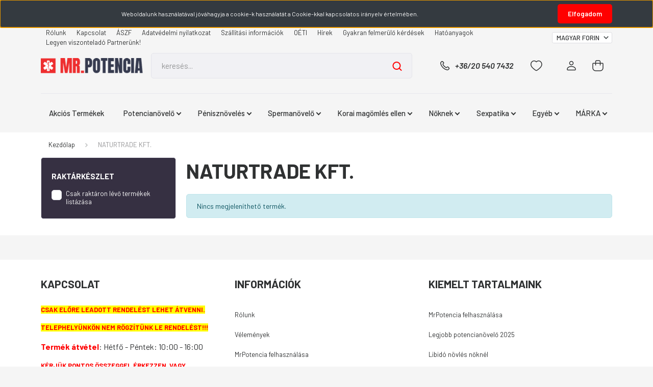

--- FILE ---
content_type: text/html; charset=UTF-8
request_url: https://www.mrpotencia.hu/naturtrade-kft-m-109
body_size: 19800
content:
<!DOCTYPE html>
<html lang="hu" dir="ltr">
<head>
    <title>NATURTRADE KFT. - Potencianövelők széles kínálatban - MrPotencia.hu</title>
    <meta charset="utf-8">
    <meta name="keywords" content="NATURTRADE KFT.">
    <meta name="description" content="NATURTRADE KFT. termékek széles választékával várja webáruházunk. Tekintse meg kedvező árainkat!">
    <meta name="robots" content="noindex, nofollow">
    <link href="https://mrpotencia.cdn.shoprenter.hu/custom/mrpotencia/image/data/favicon.png?lastmod=1504595239.1706539480" rel="icon" />
    <link href="https://mrpotencia.cdn.shoprenter.hu/custom/mrpotencia/image/data/favicon.png?lastmod=1504595239.1706539480" rel="apple-touch-icon" />
    <base href="https://www.mrpotencia.hu:443" />
    <meta name="google-site-verification" content="xz91utP29kXzZ-w64NXlfqOuXCgMlqY-Rzi77fmdafM" />

<meta name="google-site-verification" content="_YVh9BGAJhsdlby8Sm96ox7TmAMhYAwDxHucCWC-u28" />

    <meta name="viewport" content="width=device-width, initial-scale=1, maximum-scale=1, user-scalable=0">
            <link href="https://www.mrpotencia.hu/naturtrade-kft-m-109" rel="canonical">
    
            
                    
                <link rel="preconnect" href="https://fonts.gstatic.com" />
    <link rel="preload" as="style" href="https://fonts.googleapis.com/css2?family=Barlow:ital,wght@0,300;0,400;0,500;0,600;0,700;1,300;1,400;1,500;1,600;1,700&display=swap" />
    <link rel="stylesheet" href="https://fonts.googleapis.com/css2?family=Barlow:ital,wght@0,300;0,400;0,500;0,600;0,700;1,300;1,400;1,500;1,600;1,700&display=swap" media="print" onload="this.media='all'" />
    <noscript>
        <link rel="stylesheet" href="https://fonts.googleapis.com/css2?family=Barlow:ital,wght@0,300;0,400;0,500;0,600;0,700;1,300;1,400;1,500;1,600;1,700&display=swap" />
    </noscript>
    <link href="https://cdnjs.cloudflare.com/ajax/libs/fancybox/3.5.7/jquery.fancybox.min.css" rel="stylesheet" media="print" onload="this.media='all'"/>

            <link rel="stylesheet" href="https://mrpotencia.cdn.shoprenter.hu/custom/mrpotencia/catalog/view/theme/madrid_global/style/1767723329.1689691390.0.1728301726.css?v=null.1706539480" media="all">
            <link rel="stylesheet" href="https://mrpotencia.cdn.shoprenter.hu/custom/mrpotencia/catalog/view/theme/madrid_global/stylesheet/stylesheet.css?v=1728301725" media="screen">
        <script>
        window.nonProductQuality = 80;
    </script>
    <script src="https://mrpotencia.cdn.shoprenter.hu/catalog/view/javascript/jquery/jquery-1.10.2.min.js?v=1484139539"></script>

                
        
    
    <!-- Header JavaScript codes -->
            <script src="https://mrpotencia.cdn.shoprenter.hu/web/compiled/js/base.js?v=1769069092"></script>
                    <script src="https://mrpotencia.cdn.shoprenter.hu/web/compiled/js/countdown.js?v=1769069092"></script>
                    <script src="https://mrpotencia.cdn.shoprenter.hu/web/compiled/js/before_starter2_head.js?v=1769069092"></script>
                    <script src="https://mrpotencia.cdn.shoprenter.hu/web/compiled/js/before_starter2_productpage.js?v=1769069092"></script>
                    <script src="https://mrpotencia.cdn.shoprenter.hu/web/compiled/js/nanobar.js?v=1769069092"></script>
                    <!-- Header jQuery onLoad scripts -->
    <script>window.countdownFormat='%D:%H:%M:%S';var BASEURL='https://www.mrpotencia.hu';Currency={"symbol_left":"","symbol_right":" Ft","decimal_place":0,"decimal_point":",","thousand_point":".","currency":"HUF","value":1};function setAutoHelpTitles(){$('.autohelp[title]').each(function(){if(!$(this).parents('.aurora-scroll-mode').length){$(this).attr('rel',$(this).attr('title'));$(this).removeAttr('title');$(this).qtip({content:{text:$(this).attr('rel')},hide:{fixed:true},position:{corner:{target:'topMiddle',tooltip:'bottomMiddle'},adjust:{screen:true}},style:{border:{color:'#d10fd1'},background:'#31e07d',width:500}});}});}
$(document).ready(function(){setAutoHelpTitles();});$(window).load(function(){});</script><script src="https://mrpotencia.cdn.shoprenter.hu/web/compiled/js/vue/manifest.bundle.js?v=1769069090"></script><script>var ShopRenter=ShopRenter||{};ShopRenter.onCartUpdate=function(callable){document.addEventListener('cartChanged',callable)};ShopRenter.onItemAdd=function(callable){document.addEventListener('AddToCart',callable)};ShopRenter.onItemDelete=function(callable){document.addEventListener('deleteCart',callable)};ShopRenter.onSearchResultViewed=function(callable){document.addEventListener('AuroraSearchResultViewed',callable)};ShopRenter.onSubscribedForNewsletter=function(callable){document.addEventListener('AuroraSubscribedForNewsletter',callable)};ShopRenter.onCheckoutInitiated=function(callable){document.addEventListener('AuroraCheckoutInitiated',callable)};ShopRenter.onCheckoutShippingInfoAdded=function(callable){document.addEventListener('AuroraCheckoutShippingInfoAdded',callable)};ShopRenter.onCheckoutPaymentInfoAdded=function(callable){document.addEventListener('AuroraCheckoutPaymentInfoAdded',callable)};ShopRenter.onCheckoutOrderConfirmed=function(callable){document.addEventListener('AuroraCheckoutOrderConfirmed',callable)};ShopRenter.onCheckoutOrderPaid=function(callable){document.addEventListener('AuroraOrderPaid',callable)};ShopRenter.onCheckoutOrderPaidUnsuccessful=function(callable){document.addEventListener('AuroraOrderPaidUnsuccessful',callable)};ShopRenter.onProductPageViewed=function(callable){document.addEventListener('AuroraProductPageViewed',callable)};ShopRenter.onMarketingConsentChanged=function(callable){document.addEventListener('AuroraMarketingConsentChanged',callable)};ShopRenter.onCustomerRegistered=function(callable){document.addEventListener('AuroraCustomerRegistered',callable)};ShopRenter.onCustomerLoggedIn=function(callable){document.addEventListener('AuroraCustomerLoggedIn',callable)};ShopRenter.onCustomerUpdated=function(callable){document.addEventListener('AuroraCustomerUpdated',callable)};ShopRenter.onCartPageViewed=function(callable){document.addEventListener('AuroraCartPageViewed',callable)};ShopRenter.customer={"userId":0,"userClientIP":"18.117.165.116","userGroupId":8,"customerGroupTaxMode":"gross","customerGroupPriceMode":"only_gross","email":"","phoneNumber":"","name":{"firstName":"","lastName":""}};ShopRenter.theme={"name":"madrid_global","family":"madrid","parent":""};ShopRenter.shop={"name":"mrpotencia","locale":"hu","currency":{"code":"HUF","rate":1},"domain":"mrpotencia.myshoprenter.hu"};ShopRenter.page={"route":"product\/list","queryString":"naturtrade-kft-m-109"};ShopRenter.formSubmit=function(form,callback){callback();};let loadedAsyncScriptCount=0;function asyncScriptLoaded(position){loadedAsyncScriptCount++;if(position==='body'){if(document.querySelectorAll('.async-script-tag').length===loadedAsyncScriptCount){if(/complete|interactive|loaded/.test(document.readyState)){document.dispatchEvent(new CustomEvent('asyncScriptsLoaded',{}));}else{document.addEventListener('DOMContentLoaded',()=>{document.dispatchEvent(new CustomEvent('asyncScriptsLoaded',{}));});}}}}</script><script type="text/javascript"async class="async-script-tag"onload="asyncScriptLoaded('header')"src="https://static2.rapidsearch.dev/resultpage.js?shop=mrpotencia.shoprenter.hu"></script><script type="text/javascript"async class="async-script-tag"onload="asyncScriptLoaded('header')"src="https://onsite.optimonk.com/script.js?account=163488"></script><script type="text/javascript"src="https://mrpotencia.cdn.shoprenter.hu/web/compiled/js/vue/customerEventDispatcher.bundle.js?v=1769069090"></script>                
            
            <script>window.dataLayer=window.dataLayer||[];function gtag(){dataLayer.push(arguments)};var ShopRenter=ShopRenter||{};ShopRenter.config=ShopRenter.config||{};ShopRenter.config.googleConsentModeDefaultValue="denied";</script>                        <script type="text/javascript" src="https://mrpotencia.cdn.shoprenter.hu/web/compiled/js/vue/googleConsentMode.bundle.js?v=1769069090"></script>

            <!-- Facebook Pixel Code -->
<script>
!function(f,b,e,v,n,t,s){if(f.fbq)return;n=f.fbq=function(){n.callMethod?
n.callMethod.apply(n,arguments):n.queue.push(arguments)};if(!f._fbq)f._fbq=n;
n.push=n;n.loaded=!0;n.version='2.0';n.queue=[];t=b.createElement(e);t.async=!0;
t.src=v;s=b.getElementsByTagName(e)[0];s.parentNode.insertBefore(t,s)}(window,
document,'script','https://connect.facebook.net/en_US/fbevents.js');
fbq('consent', 'revoke');
fbq('init', '961009797268150'); // Insert your pixel ID here.
fbq('track', 'PageView');
document.addEventListener('AuroraAddedToCart', function(auroraEvent) {
    var fbpId = [];
    var fbpValue = 0;
    var fbpCurrency = '';

    auroraEvent.detail.products.forEach(function(item) {
        fbpValue += parseFloat(item.grossUnitPrice) * item.quantity;
        fbpId.push(item.id);
        fbpCurrency = item.currency;
    });


    fbq('track', 'AddToCart', {
        content_ids: fbpId,
        content_type: 'product',
        value: fbpValue,
        currency: fbpCurrency
    }, {
        eventID: auroraEvent.detail.event.id
    });
})
window.addEventListener('AuroraMarketingCookie.Changed', function(event) {
            let consentStatus = event.detail.isAccepted ? 'grant' : 'revoke';
            if (typeof fbq === 'function') {
                fbq('consent', consentStatus);
            }
        });
</script>
<noscript><img height="1" width="1" style="display:none"
src="https://www.facebook.com/tr?id=961009797268150&ev=PageView&noscript=1"
/></noscript>
<!-- DO NOT MODIFY -->
<!-- End Facebook Pixel Code -->
            <script type="text/javascript"src="https://mrpotencia.cdn.shoprenter.hu/web/compiled/js/vue/dataLayer.bundle.js?v=1769069090"></script>
            
            
            
                <!--Global site tag(gtag.js)--><script async src="https://www.googletagmanager.com/gtag/js?id=G-0YBVSPN8E9"></script><script>window.dataLayer=window.dataLayer||[];function gtag(){dataLayer.push(arguments);}
gtag('js',new Date());gtag('config','G-0YBVSPN8E9');</script>                                <script type="text/javascript" src="https://mrpotencia.cdn.shoprenter.hu/web/compiled/js/vue/GA4EventSender.bundle.js?v=1769069090"></script>

    
    
</head>

    
<body id="body" class="page-body product-list-body manufacturer-list-body show-quantity-in-category madrid_global-body desktop-device-body horizontal-category-menu " role="document">
<script>ShopRenter.theme.breakpoints={'xs':0,'sm':576,'md':768,'lg':992,'xl':1200,'xxl':1400}</script><div id="fb-root"></div><script>(function(d,s,id){var js,fjs=d.getElementsByTagName(s)[0];if(d.getElementById(id))return;js=d.createElement(s);js.id=id;js.src="//connect.facebook.net/hu_HU/sdk/xfbml.customerchat.js#xfbml=1&version=v2.12&autoLogAppEvents=1";fjs.parentNode.insertBefore(js,fjs);}(document,"script","facebook-jssdk"));</script>
                    

<!-- cached --><div class="Fixed nanobar bg-dark js-nanobar-first-login">
    <div class="container nanobar-container">
        <div class="row flex-column flex-sm-row">
            <div class="col-12 col-lg-8 nanobar-text align-self-center text-center text-lg-right">
                Weboldalunk használatával jóváhagyja a cookie-k használatát a Cookie-kkal kapcsolatos irányelv értelmében.
            </div>
            <div class="col-12 col-lg-4 nanobar-buttons mt-3 m-lg-0 text-center text-lg-right">
                                <a href="#" class="btn btn-primary nanobar-btn js-nanobar-close" data-marketing-cookie-status="false">
                    Elfogadom
                </a>
            </div>
        </div>
    </div>
</div>

<script>
    (function ($) {
        $(document).ready(function () {
            new AuroraNanobar.FirstLogNanobar(jQuery('.js-nanobar-first-login'), 'top');
        });
    })(jQuery);
</script>
<!-- /cached -->
<!-- cached --><div class="Fixed nanobar bg-dark js-nanobar-free-shipping">
    <div class="container nanobar-container">
        <button type="button" class="close js-nanobar-close" aria-label="Close">
            <span aria-hidden="true">&times;</span>
        </button>
        <div class="nanobar-text px-3"></div>
    </div>
</div>

<script>$(document).ready(function(){document.nanobarInstance=new AuroraNanobar.FreeShippingNanobar($('.js-nanobar-free-shipping'),'top','500','','1');});</script><!-- /cached -->
                <!-- page-wrap -->

                <div class="page-wrap">
                                                

    <header class="sticky-head">
        <div class="sticky-head-inner">
                    <div class="header-top-line">
                <div class="container">
                    <div class="header-top d-flex justify-content-end">
                        <!-- cached -->
    <ul class="nav headermenu-list">
                    <li class="nav-item">
                <a href="https://www.mrpotencia.hu/rolunk"
                   target="_self"
                   class="nav-link "
                    title="Rólunk"
                >
                    Rólunk
                </a>
                            </li>
                    <li class="nav-item">
                <a href="https://www.mrpotencia.hu/index.php?route=information/contact"
                   target="_self"
                   class="nav-link "
                    title="Kapcsolat"
                >
                    Kapcsolat
                </a>
                            </li>
                    <li class="nav-item">
                <a href="https://www.mrpotencia.hu/aszf"
                   target="_self"
                   class="nav-link "
                    title="ÁSZF"
                >
                    ÁSZF
                </a>
                            </li>
                    <li class="nav-item">
                <a href="https://www.mrpotencia.hu/adatvedelmi_nyilatkozat"
                   target="_self"
                   class="nav-link "
                    title="Adatvédelmi nyilatkozat"
                >
                    Adatvédelmi nyilatkozat
                </a>
                            </li>
                    <li class="nav-item">
                <a href="https://www.mrpotencia.hu/szallitas_mpl"
                   target="_self"
                   class="nav-link "
                    title="Szállítási információk"
                >
                    Szállítási információk
                </a>
                            </li>
                    <li class="nav-item">
                <a href="https://www.mrpotencia.hu/oeti"
                   target="_self"
                   class="nav-link "
                    title="OÉTI"
                >
                    OÉTI
                </a>
                            </li>
                    <li class="nav-item">
                <a href="https://www.mrpotencia.hu/hirek_1"
                   target="_self"
                   class="nav-link "
                    title="Hírek"
                >
                    Hírek
                </a>
                            </li>
                    <li class="nav-item">
                <a href="https://www.mrpotencia.hu/gyakran-felmerulo-kerdesek"
                   target="_self"
                   class="nav-link "
                    title="Gyakran felmerülő kérdések"
                >
                    Gyakran felmerülő kérdések
                </a>
                            </li>
                    <li class="nav-item">
                <a href="https://www.mrpotencia.hu/hatoanyagok"
                   target="_self"
                   class="nav-link "
                    title="Hatóanyagok"
                >
                    Hatóanyagok
                </a>
                            </li>
                    <li class="nav-item">
                <a href="https://www.mrpotencia.hu/uzleti_partnereknek"
                   target="_self"
                   class="nav-link "
                    title="Legyen viszonteladó Partnerünk!"
                >
                    Legyen viszonteladó Partnerünk!
                </a>
                            </li>
            </ul>
            <script>$(function(){if($(window).width()>992){window.addEventListener('load',function(){var menu_triggers=document.querySelectorAll('.headermenu-list li.dropdown > a');for(var i=0;i<menu_triggers.length;i++){menu_triggers[i].addEventListener('focus',function(e){for(var j=0;j<menu_triggers.length;j++){menu_triggers[j].parentNode.classList.remove('focus');}
this.parentNode.classList.add('focus');},false);menu_triggers[i].addEventListener('touchend',function(e){if(!this.parentNode.classList.contains('focus')){e.preventDefault();e.target.focus();}},false);}},false);}});</script>    <!-- /cached -->
                        
                        <!-- cached -->


                    
        <div id="currenciesselect" class="module content-module header-position hide-top currenciesselect-module" >
                                    <div class="module-body">
                        <form action="/" method="post" enctype="multipart/form-data">
            <select class="form-control form-control-sm currencieselect-select" name="currency_id" onchange="this.form.submit()">
                                    <option
                        value="HUF" selected="selected">
                        MAGYAR FORINT
                    </option>
                                    <option
                        value="EUR" >
                        EURO
                    </option>
                                    <option
                        value="GBP" >
                        BRITISH POUND
                    </option>
                                    <option
                        value="USD" >
                        US DOLLAR
                    </option>
                                    <option
                        value="CHF" >
                        SWISS FRANC
                    </option>
                            </select>
        </form>
            </div>
            </div>
    
    <!-- /cached -->
                    </div>
                </div>
            </div>
            <div class="header-middle-line ">
                <div class="container">
                    <div class="header-middle">
                        <nav class="navbar navbar-expand-lg">
                            <button id="js-hamburger-icon" class="d-flex d-lg-none" title="Menü">
                                <div class="hamburger-icon position-relative">
                                    <div class="hamburger-icon-line position-absolute line-1"></div>
                                    <div class="hamburger-icon-line position-absolute line-3"></div>
                                </div>
                            </button>
                                                            <!-- cached -->
    <a class="navbar-brand" href="/"><img style="border: 0; max-width: 400px;" src="https://mrpotencia.cdn.shoprenter.hu/custom/mrpotencia/image/cache/w400h100m00/mrpotencia.png?v=1768913017" title="MrPotencia.hu" alt="MrPotencia.hu" /></a>
<!-- /cached -->
                                
<div class="dropdown search-module d-flex">
    <div class="input-group">
        <input class="form-control disableAutocomplete" type="text" placeholder="keresés..." value=""
               id="filter_keyword" 
               onclick="this.value=(this.value==this.defaultValue)?'':this.value;"/>
        <div class="input-group-append">
            <button title="Keresés" class="btn btn-link" onclick="moduleSearch();">
                <svg width="19" height="18" viewBox="0 0 19 18" fill="none" xmlns="http://www.w3.org/2000/svg">
    <path d="M17.4492 17L13.4492 13M8.47698 15.0555C4.59557 15.0555 1.44922 11.9092 1.44922 8.02776C1.44922 4.14635 4.59557 1 8.47698 1C12.3584 1 15.5047 4.14635 15.5047 8.02776C15.5047 11.9092 12.3584 15.0555 8.47698 15.0555Z" stroke="currentColor" stroke-width="2" stroke-linecap="round" stroke-linejoin="round"/>
</svg>

            </button>
        </div>
    </div>

    <input type="hidden" id="filter_description" value="0"/>
    <input type="hidden" id="search_shopname" value="mrpotencia"/>
    <div id="results" class="dropdown-menu search-results p-0"></div>
</div>



                                                                                    <a class="nav-link header-phone-box header-middle-right-link d-none d-lg-flex" href="tel:+36/20 540 7432">
                                <svg width="24" height="24" viewBox="0 0 24 24" fill="none" xmlns="http://www.w3.org/2000/svg">
    <path fill-rule="evenodd" clip-rule="evenodd" d="M10.8561 13.1444C9.68615 11.9744 8.80415 10.6644 8.21815 9.33536C8.09415 9.05436 8.16715 8.72536 8.38415 8.50836L9.20315 7.69036C9.87415 7.01936 9.87415 6.07036 9.28815 5.48436L8.11415 4.31036C7.33315 3.52936 6.06715 3.52936 5.28615 4.31036L4.63415 4.96236C3.89315 5.70336 3.58415 6.77236 3.78415 7.83236C4.27815 10.4454 5.79615 13.3064 8.24515 15.7554C10.6941 18.2044 13.5551 19.7224 16.1681 20.2164C17.2281 20.4164 18.2971 20.1074 19.0381 19.3664L19.6891 18.7154C20.4701 17.9344 20.4701 16.6684 19.6891 15.8874L18.5161 14.7144C17.9301 14.1284 16.9801 14.1284 16.3951 14.7144L15.4921 15.6184C15.2751 15.8354 14.9461 15.9084 14.6651 15.7844C13.3361 15.1974 12.0261 14.3144 10.8561 13.1444Z" stroke="currentColor" stroke-width="1.5" stroke-linecap="round" stroke-linejoin="round"/>
</svg>

                                +36/20 540 7432
                            </a>
                                                                                    <div id="js-wishlist-module-wrapper">
                                <hx:include src="/_fragment?_path=_format%3Dhtml%26_locale%3Den%26_controller%3Dmodule%252Fwishlist&amp;_hash=pKE3HHbyX6zvmyjNrwXJy9IPjHuGEYaebfcaOmSxfu0%3D"></hx:include>
                            </div>
                                                        <!-- cached -->
    <ul class="nav login-list">
                    <li class="nav-item">
                <a class="nav-link header-middle-right-link" href="index.php?route=account/login" title="Belépés / Regisztráció">
                    <span class="header-user-icon">
                        <svg width="18" height="20" viewBox="0 0 18 20" fill="none" xmlns="http://www.w3.org/2000/svg">
    <path fill-rule="evenodd" clip-rule="evenodd" d="M11.4749 2.52513C12.8417 3.89197 12.8417 6.10804 11.4749 7.47488C10.1081 8.84172 7.89199 8.84172 6.52515 7.47488C5.15831 6.10804 5.15831 3.89197 6.52515 2.52513C7.89199 1.15829 10.1081 1.15829 11.4749 2.52513Z" stroke="currentColor" stroke-width="1.5" stroke-linecap="round" stroke-linejoin="round"/>
    <path fill-rule="evenodd" clip-rule="evenodd" d="M1 16.5V17.5C1 18.052 1.448 18.5 2 18.5H16C16.552 18.5 17 18.052 17 17.5V16.5C17 13.474 13.048 11.508 9 11.508C4.952 11.508 1 13.474 1 16.5Z" stroke="currentColor" stroke-width="1.5" stroke-linecap="round" stroke-linejoin="round"/>
</svg>

                    </span>
                </a>
            </li>
            </ul>
<!-- /cached -->
                            <div id="header-cart-wrapper">
                                <div id="js-cart">
                                    <hx:include src="/_fragment?_path=_format%3Dhtml%26_locale%3Den%26_controller%3Dmodule%252Fcart&amp;_hash=b%2FStFAoonVZkMrZ%2Boz8P%2BwWZJYK0IRcJUlLijhDgUi8%3D"></hx:include>
                                </div>
                            </div>
                        </nav>
                    </div>
                </div>
            </div>
            <div class="header-bottom-line d-none d-lg-block">
                <div class="container">
                    


                    
            <div id="module_category_wrapper" class="module-category-wrapper">
        <div id="category" class="module content-module header-position category-module" >
                    <div class="module-head">
                        <div class="module-head-title">Kategóriák / Termékek</div>
        </div>
            <div class="module-body">
                    <div id="category-nav">
        

    <ul class="nav nav-pills category category-menu sf-menu sf-horizontal builded">
        <li id="cat_192" class="nav-item item category-list module-list even">
    <a href="https://www.mrpotencia.hu/kifuto-termekek-192" class="nav-link">
                <span>Akciós Termékek</span>
    </a>
    </li><li id="cat_53" class="nav-item item category-list module-list parent odd">
    <a href="https://www.mrpotencia.hu/potencianovelok" class="nav-link">
                <span>Potencianövelő</span>
    </a>
            <ul class="nav flex-column children"><li id="cat_93" class="nav-item item category-list module-list even">
    <a href="https://www.mrpotencia.hu/potencianovelok/alkalmi-potencianovelo" class="nav-link">
                <span>Alkalmi</span>
    </a>
    </li><li id="cat_96" class="nav-item item category-list module-list odd">
    <a href="https://www.mrpotencia.hu/potencianovelok/kremek" class="nav-link">
                <span>Krémek</span>
    </a>
    </li><li id="cat_94" class="nav-item item category-list module-list even">
    <a href="https://www.mrpotencia.hu/potencianovelok/kura-szeru" class="nav-link">
                <span>Kúra szerű</span>
    </a>
    </li><li id="cat_95" class="nav-item item category-list module-list odd">
    <a href="https://www.mrpotencia.hu/potencianovelok/teak-ampulla-por" class="nav-link">
                <span>Tea-ampulla-por</span>
    </a>
    </li></ul>
    </li><li id="cat_65" class="nav-item item category-list module-list parent even">
    <a href="https://www.mrpotencia.hu/penisznoveles" class="nav-link">
                <span>Pénisznövelés</span>
    </a>
            <ul class="nav flex-column children"><li id="cat_144" class="nav-item item category-list module-list even">
    <a href="https://www.mrpotencia.hu/penisznoveles/maszturbator" class="nav-link">
                <span>Maszturbátor</span>
    </a>
    </li><li id="cat_97" class="nav-item item category-list module-list odd">
    <a href="https://www.mrpotencia.hu/penisznoveles/penisznovelo-kapszula" class="nav-link">
                <span>Pénisznövelő Kapszula</span>
    </a>
    </li><li id="cat_98" class="nav-item item category-list module-list even">
    <a href="https://www.mrpotencia.hu/penisznoveles/krem" class="nav-link">
                <span>Pénisznövelő Krém</span>
    </a>
    </li><li id="cat_125" class="nav-item item category-list module-list odd">
    <a href="https://www.mrpotencia.hu/penisznoveles/peniszvitalizalo" class="nav-link">
                <span>Péniszvitalizáló</span>
    </a>
    </li><li id="cat_100" class="nav-item item category-list module-list even">
    <a href="https://www.mrpotencia.hu/penisznoveles/pumpa" class="nav-link">
                <span>Pumpa</span>
    </a>
    </li></ul>
    </li><li id="cat_68" class="nav-item item category-list module-list parent odd">
    <a href="https://www.mrpotencia.hu/spermanoveles" class="nav-link">
                <span>Spermanövelő</span>
    </a>
            <ul class="nav flex-column children"><li id="cat_101" class="nav-item item category-list module-list even">
    <a href="https://www.mrpotencia.hu/spermanoveles/cseppek" class="nav-link">
                <span>Cseppek</span>
    </a>
    </li><li id="cat_102" class="nav-item item category-list module-list odd">
    <a href="https://www.mrpotencia.hu/spermanoveles/spermanovelo-kapszula" class="nav-link">
                <span>Spermanövelő</span>
    </a>
    </li><li id="cat_108" class="nav-item item category-list module-list even">
    <a href="https://www.mrpotencia.hu/spermanoveles/tesztoszteron-fokozo" class="nav-link">
                <span>Tesztoszteron fokozó</span>
    </a>
    </li></ul>
    </li><li id="cat_85" class="nav-item item category-list module-list parent even">
    <a href="https://www.mrpotencia.hu/korai-magomles-kezelese" class="nav-link">
                <span>Korai magömlés ellen</span>
    </a>
            <ul class="nav flex-column children"><li id="cat_109" class="nav-item item category-list module-list even">
    <a href="https://www.mrpotencia.hu/korai-magomles-kezelese/alkalmi-korai-magomles-ellen" class="nav-link">
                <span>Alkalmi</span>
    </a>
    </li><li id="cat_112" class="nav-item item category-list module-list odd">
    <a href="https://www.mrpotencia.hu/korai-magomles-kezelese/krem-korai-magolmes-ellen" class="nav-link">
                <span>Krém</span>
    </a>
    </li><li id="cat_110" class="nav-item item category-list module-list even">
    <a href="https://www.mrpotencia.hu/korai-magomles-kezelese/kuraszeru-korai-magomles-ellen" class="nav-link">
                <span>Kúraszerű</span>
    </a>
    </li><li id="cat_114" class="nav-item item category-list module-list odd">
    <a href="https://www.mrpotencia.hu/korai-magomles-kezelese/olaj-korai-magomles-ellen" class="nav-link">
                <span>Olaj</span>
    </a>
    </li><li id="cat_113" class="nav-item item category-list module-list even">
    <a href="https://www.mrpotencia.hu/korai-magomles-kezelese/spray-korai-magomles-ellen" class="nav-link">
                <span>Spray</span>
    </a>
    </li></ul>
    </li><li id="cat_107" class="nav-item item category-list module-list parent odd">
    <a href="https://www.mrpotencia.hu/noknek" class="nav-link">
                <span>Nőknek</span>
    </a>
            <ul class="nav flex-column children"><li id="cat_117" class="nav-item item category-list module-list even">
    <a href="https://www.mrpotencia.hu/noknek/krem-noknek" class="nav-link">
                <span>Krém</span>
    </a>
    </li><li id="cat_132" class="nav-item item category-list module-list odd">
    <a href="https://www.mrpotencia.hu/noknek/mellfeszesito" class="nav-link">
                <span>Mell és fenékfeszesítők</span>
    </a>
    </li><li id="cat_126" class="nav-item item category-list module-list even">
    <a href="https://www.mrpotencia.hu/noknek/orgazmust-elosegito-termekek" class="nav-link">
                <span>Orgazmust elősegítő termékek</span>
    </a>
    </li><li id="cat_118" class="nav-item item category-list module-list odd">
    <a href="https://www.mrpotencia.hu/noknek/spray" class="nav-link">
                <span>Spray</span>
    </a>
    </li><li id="cat_115" class="nav-item item category-list module-list even">
    <a href="https://www.mrpotencia.hu/noknek/tabletta-noi" class="nav-link">
                <span>Tabletta</span>
    </a>
    </li><li id="cat_140" class="nav-item item category-list module-list odd">
    <a href="https://www.mrpotencia.hu/noknek/terhes-vitaminok" class="nav-link">
                <span>Terhes vitaminok</span>
    </a>
    </li><li id="cat_116" class="nav-item item category-list module-list even">
    <a href="https://www.mrpotencia.hu/noknek/cseppek-noknek" class="nav-link">
                <span>Vágyfokozó Cseppek</span>
    </a>
    </li><li id="cat_131" class="nav-item item category-list module-list odd">
    <a href="https://www.mrpotencia.hu/noknek/vaginaszukito-kremek" class="nav-link">
                <span>Vaginaszűkítő krémek</span>
    </a>
    </li></ul>
    </li><li id="cat_91" class="nav-item item category-list module-list parent even">
    <a href="https://www.mrpotencia.hu/sexpatika" class="nav-link">
                <span>Sexpatika</span>
    </a>
            <ul class="nav flex-column children"><li id="cat_123" class="nav-item item category-list module-list parent even">
    <a href="https://www.mrpotencia.hu/sexpatika/feromon-parfumok" class="nav-link">
                <span>Feromon parfümök</span>
    </a>
            <ul class="nav flex-column children"><li id="cat_129" class="nav-item item category-list module-list even">
    <a href="https://www.mrpotencia.hu/sexpatika/feromon-parfumok/ferfi-feromon-parfumok" class="nav-link">
                <span>Férfi feromon parfümök</span>
    </a>
    </li><li id="cat_130" class="nav-item item category-list module-list odd">
    <a href="https://www.mrpotencia.hu/sexpatika/feromon-parfumok/noi-feromon-parfumok" class="nav-link">
                <span>Női feromon parfümök</span>
    </a>
    </li></ul>
    </li><li id="cat_119" class="nav-item item category-list module-list odd">
    <a href="https://www.mrpotencia.hu/sexpatika/ovszer" class="nav-link">
                <span>Óvszer</span>
    </a>
    </li><li id="cat_120" class="nav-item item category-list module-list even">
    <a href="https://www.mrpotencia.hu/sexpatika/sikosito" class="nav-link">
                <span>Sikosító</span>
    </a>
    </li><li id="cat_88" class="nav-item item category-list module-list odd">
    <a href="https://www.mrpotencia.hu/sexpatika/rush-poppers" class="nav-link">
                <span>Rush</span>
    </a>
    </li><li id="cat_89" class="nav-item item category-list module-list even">
    <a href="https://www.mrpotencia.hu/sexpatika/prosztata" class="nav-link">
                <span>Prosztata</span>
    </a>
    </li></ul>
    </li><li id="cat_139" class="nav-item item category-list module-list parent odd">
    <a href="https://www.mrpotencia.hu/egyeb" class="nav-link">
                <span>Egyéb</span>
    </a>
            <ul class="nav flex-column children"><li id="cat_150" class="nav-item item category-list module-list even">
    <a href="https://www.mrpotencia.hu/egyeb/egeszseg-szepseg" class="nav-link">
                <span>Egészség, szépség</span>
    </a>
    </li><li id="cat_148" class="nav-item item category-list module-list odd">
    <a href="https://www.mrpotencia.hu/egyeb/tovabbi-nepszeru-termekeink" class="nav-link">
                <span>További népszerű termékeink</span>
    </a>
    </li><li id="cat_147" class="nav-item item category-list module-list even">
    <a href="https://www.mrpotencia.hu/egyeb/zsiregeto" class="nav-link">
                <span>Zsírégető</span>
    </a>
    </li><li id="cat_92" class="nav-item item category-list module-list parent odd">
    <a href="https://www.mrpotencia.hu/egyeb/ajandek-otletek" class="nav-link">
                <span>Ajándék</span>
    </a>
            <ul class="nav flex-column children"><li id="cat_143" class="nav-item item category-list module-list even">
    <a href="https://www.mrpotencia.hu/egyeb/ajandek-otletek/felnotteknek-szolo-erotikus-ajandekotletek" class="nav-link">
                <span>Ajándékcsomagok</span>
    </a>
    </li><li id="cat_219" class="nav-item item category-list module-list odd">
    <a href="https://www.mrpotencia.hu/egyeb/ajandek-otletek/csikloizgatok" class="nav-link">
                <span>Csiklóizgatók</span>
    </a>
    </li><li id="cat_135" class="nav-item item category-list module-list even">
    <a href="https://www.mrpotencia.hu/egyeb/ajandek-otletek/peniszgyuru" class="nav-link">
                <span>Péniszgyűrűk</span>
    </a>
    </li><li id="cat_134" class="nav-item item category-list module-list odd">
    <a href="https://www.mrpotencia.hu/egyeb/ajandek-otletek/sex-baba" class="nav-link">
                <span>Sex baba</span>
    </a>
    </li><li id="cat_122" class="nav-item item category-list module-list even">
    <a href="https://www.mrpotencia.hu/egyeb/ajandek-otletek/tarsasjatek" class="nav-link">
                <span>Társasjátékaink</span>
    </a>
    </li><li id="cat_141" class="nav-item item category-list module-list odd">
    <a href="https://www.mrpotencia.hu/egyeb/ajandek-otletek/vibratorok-141" class="nav-link">
                <span>Vibrátorok</span>
    </a>
    </li></ul>
    </li></ul>
    </li><li id="cat_214" class="nav-item item category-list module-list parent even">
    <a href="https://www.mrpotencia.hu/marka" class="nav-link">
                <span>MÁRKA</span>
    </a>
            <ul class="nav flex-column children"><li id="cat_193" class="nav-item item category-list module-list even">
    <a href="https://www.mrpotencia.hu/marka/vita" class="nav-link">
                <span>VITA\</span>
    </a>
    </li><li id="cat_218" class="nav-item item category-list module-list odd">
    <a href="https://www.mrpotencia.hu/marka/mrpotencia" class="nav-link">
                <span>MRPOTENCIA</span>
    </a>
    </li><li id="cat_216" class="nav-item item category-list module-list even">
    <a href="https://www.mrpotencia.hu/marka/xxlpowering" class="nav-link">
                <span>XXLPOWERING</span>
    </a>
    </li></ul>
    </li>
    </ul>

    <script>$(function(){$("ul.category").superfish({animation:{opacity:'show'},popUpSelector:".children",delay:400,speed:'normal',hoverClass:'js-sf-hover',onBeforeShow:function(){}});});</script>    </div>
            </div>
                                </div>
    
            </div>
    
                </div>
            </div>
                </div>
    </header>

                            
            <main class="has-sticky">
                        
    <div class="container">
                <nav aria-label="breadcrumb">
        <ol class="breadcrumb" itemscope itemtype="https://schema.org/BreadcrumbList">
                            <li class="breadcrumb-item"  itemprop="itemListElement" itemscope itemtype="https://schema.org/ListItem">
                                            <a itemprop="item" href="https://www.mrpotencia.hu">
                            <span itemprop="name">Kezdőlap</span>
                        </a>
                    
                    <meta itemprop="position" content="1" />
                </li>
                            <li class="breadcrumb-item active" aria-current="page" itemprop="itemListElement" itemscope itemtype="https://schema.org/ListItem">
                                            <span itemprop="name">NATURTRADE KFT.</span>
                    
                    <meta itemprop="position" content="2" />
                </li>
                    </ol>
    </nav>


        <div class="row">
            <section class="col-lg-9 col-sm-12 col-xs-12 column-content two-column-content column-content-right "
                                         data-number-of-columns-in-category-page="4"
                                                             data-number-of-columns-in-category-page-in-mobile="2"
                                >

                <div>
                                            <div class="page-head">
                                                            <h1 class="page-head-title">NATURTRADE KFT.</h1>
                                                    </div>
                    
                                            <div class="page-body">
                                
    
    
    
    
    

                        <div class="alert alert-info mt-3" role="alert">
                Nincs megjeleníthető termék.
            </div>
                    
    <!-- Position Browse Top -->
    
    <!-- /Position Browse Top -->

    <!-- Category Custom HTML -->
        <!-- Category Custom HTML -->
                            </div>
                                    </div>
            </section>
                            <aside class="col-lg-3 col-sm-12 col-xs-12 column-left order-last order-lg-first">    
    


                    
            <div id="module_stockfilter_wrapper" class="module-stockfilter-wrapper">
        <div id="stockfilter" class="module content-module side-position stockfilter-module" >
                                    <div class="module-head">
                                <h3 class="module-head-title">Raktárkészlet</h3>
                    </div>
                            <div class="module-body">
                    <div class="form-group">
        <div class="custom-control custom-checkbox">
            <input type="checkbox" value="" name="stockfilter" id="stockfilter-checkbox" class="custom-control-input" onchange="location = '/naturtrade-kft-m-109?stockfilter=1&manufacturer_id=109';"  />
            <label for="stockfilter-checkbox" class="custom-control-label">Csak raktáron lévő termékek listázása</label>
        </div>
    </div>
            </div>
                                </div>
    
            </div>
    
</aside>
                    </div>
    </div>
            </main>

                                    <footer class="d-print-none">
        <div class="container">
            <section class="row footer-rows">
                                                    <div class="col-12 col-md-6 col-lg-4 footer-col-1-position">
                            <!-- cached -->


                    
            <div id="module_customcontent4_wrapper" class="module-customcontent4-wrapper">
        <div id="customcontent4" class="module content-module footer-position customcontent" >
                                    <div class="module-head">
                                <div class="module-head-title">Kapcsolat</div>
                    </div>
                            <div class="module-body">
                        <p><span style="color:#FF0000;"><strong><span style="background-color:#FFFF00;">CSAK ELŐRE LEADOTT RENDELÉST LEHET ÁTVENNI.</span></strong></span>
</p>
<p><span style="color:#FF0000;"><strong><span style="background-color:#FFFF00;">TELEPHELYÜNKÖN NEM RÖGZÍTÜNK LE RENDELÉST!!!</span></strong></span>
</p>
<p><span style="font-size:16px;"><span style="color:#FF0000;"><strong>Termék átvétel</strong></span>: Hétfő - Péntek: 10:00 - 16:00</span>
</p>
<p><span style="color:#FF0000;"><strong>KÉRJÜK PONTOS ÖSSZEGGEL ÉRKEZZEN, VAGY HASZNÁLJA BANKKÁRTYÁJÁT.</strong></span>
</p><span style="font-size:16px;"><strong>1194. Budapest, Puskás Ferenc utca 20.</strong></span>
<p><span style="font-size:16px;"><a href="tel:+36 20 342 9947">+ 36 20 540 7432</a> vagy a +36 20 342 9947</span>
</p>
<p><span style="font-size:16px;"><a href="mailto:info@mrpotencia.hu">info@mrpotencia.hu</a></span>
</p>
<p><span style="color:#FF0000;"><strong>Telefonos ügyfélszolgálat</strong></span>: Hétfő - péntek: 10:00 - 16:00
</p>
<p><strong><span style="font-size:18px;">SZÁLLÍTÁS:</span></strong>
</p>
<p><span style="font-size:14px;">MPL  futár – Postán maradó – MOL csomagpont – Csomagautomata – Coop Csomagpont, GLS csomagpontok</span>
</p>
<p><span class="footer-social-icon"><a href="https://twitter.com/mrpotencia" target="_blank"><i aria-hidden="true" class="fa fa-twitter-square"></i> </a></span> <span class="footer-social-icon"><a href="https://www.instagram.com/mrpotencia/" target="_blank"><i aria-hidden="true" class="fa fa-instagram"></i></a></span> <span class="footer-social-icon"><a href="https://www.youtube.com/channel/UCvWcOIClQGuXK8kruTQnDCw" target="_blank"><i aria-hidden="true" class="fa fa-youtube-square"></i></a></span> <span class="footer-social-icon"><a href="https://hu.pinterest.com/mrpotencia/" target="_blank"><i aria-hidden="true" class="fa fa-pinterest-square"></i></a></span> <span class="footer-social-icon blog"><a href="http://mrpotencia.blog.hu/" target="_blank"> 
	<img alt="" src="https://mrpotencia.cdn.shoprenter.hu/custom/mrpotencia/image/cache/w23h23q80np1/ikonok/blog-hu.png?v=1746564578" style="width: 23px; height: 23px;" /></a></span> 
</p>
<p><strong><span style="font-size:18px;">FIZETÉS:</span></strong><br />
	<span style="font-size:14px;">Bankkártyás fizetés titkosított csatornán, fizetés banki átutalással, készpénzzel, vagy kártyás fizetéssel személyes átvétel esetén.</span>
</p>
<p>
	<img alt="" src="https://mrpotencia.cdn.shoprenter.hu/custom/mrpotencia/image/cache/w250h83q80np1/simple_bankcard_logos_top.jpg?v=1746564578" style="width: 250px; height: 83px; float: left;" />
</p>
<p> 
</p>
<p> 
</p>
<p> 
</p>
<p>A weboldal szöveges tartalmainak másolásához nem járulunk hozzá. Kiskereskedők esetében egyedül a termékek paraméterei, a termékoldalak "Leírás és Paraméterek" fül alatti tartalma másolható.
</p> <!--Pepita badge-->
<div data-pssid="12401" id="pepita-partner-badge"><a href="https://pepita.hu/forgalmazo/outletclubhu-kft-d12401" id="pepita-partner-badge-seller-link" target="_blank">
	<img alt="Pepita Super Seller" src="https://pepita.hu/partner-badge-image/12401" /> </a> <a href="https://pepita.hu" id="pepita-partner-badge-site-link" target="_blank"> 
	<img alt="Pepita.hu" src="https://pepita.hu/partner-badge-pepita-logo/12401" /> <span>marketplace partner</span> </a> <script> (function(w, d, s) { var scriptElement = d.getElementsByTagName(s)[0]; var script = d.createElement(s); script.async = true; script.src = "https://pepita.hu/js/partner-badge.js"; scriptElement.parentNode.insertBefore(script, scriptElement); })(window, document, 'script'); </script>
</div><!-- /Pepita badge-->
            </div>
            </div>
    
            </div>
    <!-- /cached -->

                    </div>
                                    <div class="col-12 col-md-6 col-lg-4 footer-col-2-position">
                            <!-- cached -->


                    
            <div id="module_information_wrapper" class="module-information-wrapper">
        <div id="information" class="module content-module footer-position information-module-list" >
                                    <div class="module-head">
                                <div class="module-head-title">Információk</div>
                    </div>
                            <div class="module-body">
                        <div id="information-menu">
            <div class="list-group-flush">
                                    <a class="list-group-item list-group-item-action" href="https://www.mrpotencia.hu/rolunk" target="_self">Rólunk</a>
                                    <a class="list-group-item list-group-item-action" href="https://www.mrpotencia.hu/velemenyek" target="_self">Vélemények</a>
                                    <a class="list-group-item list-group-item-action" href="https://www.mrpotencia.hu/mrpotencia-felhasznalasa-2" target="_self">MrPotencia felhasználása</a>
                                    <a class="list-group-item list-group-item-action" href="https://www.mrpotencia.hu/index.php?route=information/contact" target="_self">Kapcsolat</a>
                                    <a class="list-group-item list-group-item-action" href="https://www.mrpotencia.hu/aszf" target="_self">ÁSZF</a>
                                    <a class="list-group-item list-group-item-action" href="https://www.mrpotencia.hu/adatvedelmi_nyilatkozat" target="_self">Adatvédelmi nyilatkozat</a>
                                    <a class="list-group-item list-group-item-action" href="https://www.mrpotencia.hu/oeti" target="_self">OÉTI</a>
                                    <a class="list-group-item list-group-item-action" href="https://www.mrpotencia.hu/garancia" target="_self">Garancia</a>
                                    <a class="list-group-item list-group-item-action" href="https://www.mrpotencia.hu/hirek_1" target="_self">Hírek</a>
                                    <a class="list-group-item list-group-item-action" href="https://www.mrpotencia.hu/gyakran-felmerulo-kerdesek" target="_self">Gyakran felmerülő kérdések</a>
                                    <a class="list-group-item list-group-item-action" href="https://www.mrpotencia.hu/hatoanyagok" target="_self">Hatóanyagok</a>
                                    <a class="list-group-item list-group-item-action" href="https://www.mrpotencia.hu/uzleti_partnereknek" target="_self">Legyen viszonteladó Partnerünk!</a>
                            </div>
        </div>
            </div>
            </div>
    
            </div>
    <!-- /cached -->

                    </div>
                                    <div class="col-12 col-md-6 col-lg-4 footer-col-3-position">
                            <!-- cached -->


                    
            <div id="module_information2_wrapper" class="module-information2-wrapper">
        <div id="information2" class="module content-module footer-position information-module-list" >
                                    <div class="module-head">
                                <div class="module-head-title">Kiemelt tartalmaink</div>
                    </div>
                            <div class="module-body">
                        <div id="information-menu">
            <div class="list-group-flush">
                                    <a class="list-group-item list-group-item-action" href="https://www.mrpotencia.hu/mrpotencia-felhasznalasa-2" target="_self">MrPotencia felhasználása</a>
                                    <a class="list-group-item list-group-item-action" href="https://www.mrpotencia.hu/legjobb-potencianovelo-2025" target="_self">Legjobb potencianövelő 2025</a>
                                    <a class="list-group-item list-group-item-action" href="https://www.mrpotencia.hu/noi-vagyfokozas-libido-noveles" target="_self">Libidó növlés nőknél</a>
                                    <a class="list-group-item list-group-item-action" href="https://www.mrpotencia.hu/potencianoveles-hazilag" target="_self">Potencianövelés házilag</a>
                                    <a class="list-group-item list-group-item-action" href="https://www.mrpotencia.hu/kapuzarasi-panik" target="_self">Kapuzárási pánik</a>
                                    <a class="list-group-item list-group-item-action" href="https://www.mrpotencia.hu/ferfi-orgazmus-teny-es-tevhit" target="_self">Férfi orgazmus - 15 tévhit </a>
                                    <a class="list-group-item list-group-item-action" href="https://www.mrpotencia.hu/korai-magomles-okai-es-kezelese" target="_self">Korai magömlés okai</a>
                            </div>
        </div>
            </div>
            </div>
    
            </div>
    <!-- /cached -->
    <!-- cached -->


                    
            <div id="module_newsletter_subscribe_wrapper" class="module-newsletter_subscribe-wrapper">
        <div id="newsletter_subscribe" class="newsletter-subscribe-module module content-module footer-position" >
                <div class="module-body">
                <div class="newsletter-box">
    <form id="newsletter-emailsubscribe"
          class="needs-subscribe-validation"
          action="/index.php?route=module/newsletter_subscribe/subscribe"
          method="post" accept-charset="utf-8"
          enctype="application/x-www-form-urlencoded"
          novalidate="novalidate"
    >
                <div class="module-head">
                        <div class="module-head-title">Iratkozzon fel hírlevelünkre</div>
            </div>
                        <div class="newsletter-pretext"><p><span style="text-align: justify;">és értesüljön azonnal legkedvezőbb és legújabb ajánlatainkról!</span>
</p></div>
                <div class="subscribe-input-row">
                        
                                        <div class="subscribe-input-item">
                    <input type="text" name="subscriber_lastname" id="subscriber-lastname" class="form-control" placeholder="Az Ön keresztneve" tabindex="0" value="">
                    <div class="invalid-feedback">
                        Hiányzó adatok!
                    </div>
                </div>
            
                        
            <div class="subscribe-input-item">
                <input type="email" name="subscriber_email" id="newsletter-mail-input" class="form-control email" placeholder="Az Ön email címe" tabindex="0" value="" required>
                <div class="invalid-feedback">
                    Hiányzó adatok!
                </div>
            </div>
        </div>

        <div class="form-group">
                                        <div class="custom-control custom-checkbox">
                    <input type="checkbox" value="1" name="subscriber_policy" id="newsletter-subscriber-policy" class="custom-control-input" tabindex="0" required>
                    <label for="newsletter-subscriber-policy" class="custom-control-label">
                        Hozzájárulok ahhoz, hogy a <b>MrPotencia.hu</b> a nevemet és e-mail címemet hírlevelezési céllal
kezelje és a részemre gazdasági reklámot is tartalmazó email hírleveleket küldjön. 
                    </label>
                    <div class="invalid-feedback">
                        Amennyiben szeretne feliratkozni hírlevelünkre kérjük pipálja be az adatkezelési checkboxot!
                    </div>
                </div>
                    </div>

        <div class="form-submit text-left mb-3">
            <button class="btn btn-primary" type="submit">Feliratkozás</button>
        </div>

        <div class="form-element form-element-topyenoh d-none">
            <label for="form-element-re-email">re-email</label>
            <br class="lsep">
            <input type="text" name="re-email" id="form-element-re-email" class="input input-topyenoh" value="">
        </div>

        <input type="hidden" name="status" value="1">
        <input type="hidden" name="language_id" value="1">
    </form>
    </div>
        </div>
            </div>
        <script>var ERROR_EMAIL_IN_USE_MESSAGE='Az email cím már szerepel a hírlevél listán!';var ERROR_DATA_MESSAGE='Hiányzó adatok!';(function(){window.addEventListener('load',function(){var forms=document.getElementsByClassName('needs-subscribe-validation');Array.prototype.filter.call(forms,function(form){form.addEventListener('submit',function(event){event.preventDefault();event.stopPropagation();var emailInUse=1;var emailField=form.querySelector('#newsletter-mail-input');var validateFields=['#subscriber-firstname','#subscriber-lastname','#subscriber-phone'];emailField.setCustomValidity('');emailField.nextElementSibling.innerHTML=ERROR_DATA_MESSAGE;if(emailField.value){$.ajax({url:'index.php?route=module/newsletter_subscribe/checkMail',type:'POST',cache:false,data:'value='+emailField.value,contentType:"application/x-www-form-urlencoded;charset=utf-8",dataType:'text',global:false,async:false,success:function(result){emailInUse=parseInt(result);}});if(!emailInUse){emailField.nextElementSibling.innerHTML=ERROR_EMAIL_IN_USE_MESSAGE;emailField.setCustomValidity(ERROR_EMAIL_IN_USE_MESSAGE);}else{emailField.setCustomValidity('');}}
validateFields.forEach(function(item){var field=form.querySelector(item);if(field!==null){if(field.value.trim()===''&&field.required){field.nextElementSibling.innerHTML=ERROR_DATA_MESSAGE;field.setCustomValidity(ERROR_DATA_MESSAGE);}else{field.setCustomValidity('');}}});if(form.checkValidity()){ShopRenter.formSubmit(form,()=>form.submit(),'newsletter_subscribe');}
form.classList.add('was-validated');},false);});},false);})();</script>
            </div>
    <!-- /cached -->

                    </div>
                            </section>

            <div class="d-block d-lg-none mobile-footer">
                <div class="row align-items-start">
                    <div class="col-6">
                        
                    </div>
                    <div class="col-6 text-right">
                        <!-- cached -->


                    
        <div id="currenciesselect" class="module content-module header-position hide-top currenciesselect-module" >
                                    <div class="module-body">
                        <form action="/" method="post" enctype="multipart/form-data">
            <select class="form-control form-control-sm currencieselect-select" name="currency_id" onchange="this.form.submit()">
                                    <option
                        value="HUF" selected="selected">
                        MAGYAR FORINT
                    </option>
                                    <option
                        value="EUR" >
                        EURO
                    </option>
                                    <option
                        value="GBP" >
                        BRITISH POUND
                    </option>
                                    <option
                        value="USD" >
                        US DOLLAR
                    </option>
                                    <option
                        value="CHF" >
                        SWISS FRANC
                    </option>
                            </select>
        </form>
            </div>
            </div>
    
    <!-- /cached -->
                    </div>
                </div>
            </div>

            <section class="footer-copyright">
                © 2013 - 2026 - MrPotencia.hu
            </section>
        </div>
                    </footer>

<a class="btn btn-primary scroll-top-button js-scroll-top" href="#body">
    <svg xmlns="https://www.w3.org/2000/svg" class="icon-arrow icon-arrow-up" viewBox="0 0 34 34" width="12" height="12">
<path fill="currentColor" d="M24.6 34.1c-0.5 0-1-0.2-1.4-0.6L8.1 18.4c-0.8-0.8-0.8-2 0-2.8L23.2 0.6c0.8-0.8 2-0.8 2.8 0s0.8 2 0 2.8l-13.7 13.7 13.7 13.7c0.8 0.8 0.8 2 0 2.8C25.6 33.9 25.1 34.1 24.6 34.1z"/>
</svg></a>

<script src="//cdnjs.cloudflare.com/ajax/libs/twitter-bootstrap/4.3.1/js/bootstrap.bundle.min.js"></script>
<script src="//cdnjs.cloudflare.com/ajax/libs/bootstrap-touchspin/4.3.0/jquery.bootstrap-touchspin.min.js"></script>
<script src="https://cdnjs.cloudflare.com/ajax/libs/fancybox/3.5.7/jquery.fancybox.min.js"></script>
<script src="https://cdnjs.cloudflare.com/ajax/libs/headroom/0.11.0/headroom.min.js"></script>
<script src="https://cdnjs.cloudflare.com/ajax/libs/headroom/0.11.0/jQuery.headroom.min.js"></script>
<script src="https://cdnjs.cloudflare.com/ajax/libs/slick-carousel/1.9.0/slick.min.js" integrity="sha512-HGOnQO9+SP1V92SrtZfjqxxtLmVzqZpjFFekvzZVWoiASSQgSr4cw9Kqd2+l8Llp4Gm0G8GIFJ4ddwZilcdb8A==" crossorigin="anonymous" referrerpolicy="no-referrer"></script>

<script type="text/javascript">if(screen.width>ShopRenter.theme.breakpoints.lg){document.querySelector('header.sticky-head').style.height=document.querySelector('header.sticky-head').offsetHeight+"px";}
var isFlypage=document.body.classList.contains('product-page-body');if(isFlypage==false){$('.sticky-head').headroom({offset:850,tolerance:0,classes:{pinned:"sticky-header-pinned",unpinned:"sticky-header-unpinned"}});}
document.addEventListener('DOMContentLoaded',function(){$('.fancybox:not(.js-cart-page-edit-button)').fancybox({afterLoad:function(){wrapCSS=$(this.element).data('fancybox-wrapcss');if(wrapCSS){$('.fancybox-wrap').addClass(wrapCSS);}}});$('.fancybox-inline').fancybox({type:'inline'});$(`[class*="fancybox.ajax"]:not(.js-cart-page-edit-button)`).on('click',function(){var fancyboxInstance=$.fancybox.getInstance();fancyboxInstance.close();$.get($(this).attr('href'),function(html){$.fancybox.open({type:'html',src:html,opts:{touch:false}});});});$(document).on('click','.js-cart-page-edit-button',function(event){event.preventDefault();let url=event.currentTarget.getAttribute("data-src")||event.currentTarget.getAttribute("href");$.fancybox.close();$.fancybox.open({type:'ajax',width:'850',height:'600',closeExisting:true,src:url});});var scrollTopButton=document.querySelector('.js-scroll-top');var scrollTopBorderline=200;scrollTopButton.style.display='none';window.addEventListener('scroll',function(){if(document.body.scrollTop>scrollTopBorderline||document.documentElement.scrollTop>scrollTopBorderline){scrollTopButton.style.display='flex';}else{scrollTopButton.style.display='none';}});});function initTouchSpin(){var quantityInput=$('.product-addtocart').find("input[name='quantity']:not(:hidden)");quantityInput.TouchSpin({buttondown_class:"btn btn-down",buttonup_class:"btn btn-up"});var minQuantity=quantityInput.attr('min')?quantityInput.attr('min'):1;var maxQuantity=quantityInput.attr('max')?quantityInput.attr('max'):100000;var stepQuantity=quantityInput.attr('step');quantityInput.trigger("touchspin.updatesettings",{min:minQuantity,max:maxQuantity,step:stepQuantity});}</script>

                    </div>
        
        <!-- /page-wrap -->
                                    

<script src="https://cdnjs.cloudflare.com/ajax/libs/jQuery.mmenu/9.0.0/mmenu.min.js" integrity="sha512-26/2NywsM009+CSghWJmlsK0YGJIMHRckuObF+PSMW+PYoNyvt5LNJjBmqOiAo8ycv9OuBenQ5OM4STfPqRfVg==" crossorigin="anonymous" referrerpolicy="no-referrer"></script>
<link rel="stylesheet" href="https://cdnjs.cloudflare.com/ajax/libs/jQuery.mmenu/9.0.0/mmenu.min.css" integrity="sha512-pHFBBVl3Z0rF9jL666olgOerFoZfjxXEXNIOW3KBW/AZsnIxA6K9GXoGV+iCbB7SvCL1+WtY2nVP2sX60OxP6g==" crossorigin="anonymous" referrerpolicy="no-referrer" />
<script>
    document.addEventListener(
        "DOMContentLoaded", () => {
            //Mmenu initialize

            const menu = new Mmenu( "#js-mobile-nav", {
                "counters": {
                    "add": true
                },
                navbar: {
                    "title": " "
                },
                "extensions": [
                    "fullscreen",
                    "position-front"
                ]
            }, {
                // configuration
                offCanvas: {
                    page: {
                        selector: ".page-wrap"
                    }
                }
            });

            const api = menu.API;

            //Hamburger menu click event
            document.querySelector("#js-hamburger-icon").addEventListener(
                "click", (evnt) => {
                    evnt.preventDefault();
                    api.open();
                }
            );

            document.querySelector(".js-close-menu").addEventListener(
                "click", (evnt) => {
                    evnt.preventDefault();
                    api.close();
                }
            );

            //Auto hiding Navbar on scroll down
            var c;
            var currentScrollTop = 0;
            var $navbar = $('#js-mobile-navbar');

            $(window).scroll(function () {
                var a = $(window).scrollTop();
                var b = $navbar.height();

                currentScrollTop = a;

                if (c < currentScrollTop && a > b + b) {
                    $navbar.addClass("js-scroll-up");
                } else if (c > currentScrollTop && !(a <= b)) {
                    $navbar.removeClass("js-scroll-up");
                }
                c = currentScrollTop;
            });
        }
    );
</script>
<style>
    a.mm-btn.mm-btn--next.mm-listitem__btn {
        border-left: 1px solid #E4E4EA;
    }
    :root {
        --mm-size: 100%;
        --mm-min-size: 100%;
        --mm-max-size: 100%;
    }
    .mm-menu {
        --mm-listitem-size: 36px;
        --mm-color-button: #2F3132;
        --mm-color-border: rgba(0,0,0,0);
    }

    .mm-counter {
        width: 20px;
    }


    .mm-panel#mm-1 .mm-navbar {
        display: none;
    }

    .mm-listview {
        padding-bottom: 50px!important;
    }

    li.informations-mobile-menu-item.mm-listitem {
        height: 33px;
    }

    li.informations-mobile-menu-item.mm-listitem a.mm-listitem__text {
        font-size: 1rem;
    }

    li.informations-mobile-menu-item-separator.mm-listitem {
        margin: 5px 20px 6px;
        background: #E4E4EA;
        height: 1px;
    }

    #mm-1.mm-panel {
        margin-top: 10px;
    }

    a.mm-listitem__text img {
        width: 24px;
        margin-right: 6px;
    }
</style>

<div id="js-mobile-nav">
    <span class="login-and-exit-line w-100">
        <span class="login-and-exit-line-inner d-flex w-100 align-items-center justify-content-between">
            <span class="hamburger-login-box-wrapper w-100">
                                    <span class="hamburger-login-box w-100">
                        <span class="hamburger-user-icon">
                            <svg width="18" height="20" viewBox="0 0 18 20" fill="none" xmlns="http://www.w3.org/2000/svg">
    <path fill-rule="evenodd" clip-rule="evenodd" d="M11.4749 2.52513C12.8417 3.89197 12.8417 6.10804 11.4749 7.47488C10.1081 8.84172 7.89199 8.84172 6.52515 7.47488C5.15831 6.10804 5.15831 3.89197 6.52515 2.52513C7.89199 1.15829 10.1081 1.15829 11.4749 2.52513Z" stroke="currentColor" stroke-width="1.5" stroke-linecap="round" stroke-linejoin="round"/>
    <path fill-rule="evenodd" clip-rule="evenodd" d="M1 16.5V17.5C1 18.052 1.448 18.5 2 18.5H16C16.552 18.5 17 18.052 17 17.5V16.5C17 13.474 13.048 11.508 9 11.508C4.952 11.508 1 13.474 1 16.5Z" stroke="currentColor" stroke-width="1.5" stroke-linecap="round" stroke-linejoin="round"/>
</svg>

                        </span>
                                                <span class="mobile-login-buttons">
                            <span class="mobile-login-buttons-row d-flex justify-content-start">
                                <span>
                                    <a href="index.php?route=account/login" class="btn btn-link btn-block">Belépés</a>
                                </span>
                                <span>
                                    <a href="index.php?route=account/create" class="btn btn-link btn-block">Regisztráció</a>
                                </span>
                            </span>
                        </span>
                                                </span>
                            </span>
            <span class="close-menu-button-wrapper d-flex justify-content-start align-items-center">
                <a class="js-close-menu" href="#">
                    <div class="btn d-flex-center">
                        <svg width="16" height="16" viewBox="0 0 16 16" fill="none" xmlns="http://www.w3.org/2000/svg">
<rect x="1.85742" y="0.221825" width="20" height="2" rx="1" transform="rotate(45 1.85742 0.221825)" fill="white"/>
<rect x="0.443359" y="14.364" width="20" height="2" rx="1" transform="rotate(-45 0.443359 14.364)" fill="white"/>
</svg>

                    </div>
                </a>
            </span>
        </span>
    </span>
    <ul>
        <li>
    <a href="https://www.mrpotencia.hu/kifuto-termekek-192">
                Akciós Termékek
    </a>
    </li><li>
    <a href="https://www.mrpotencia.hu/potencianovelok">
                Potencianövelő
    </a>
            <ul><li>
    <a href="https://www.mrpotencia.hu/potencianovelok/alkalmi-potencianovelo">
                Alkalmi
    </a>
    </li><li>
    <a href="https://www.mrpotencia.hu/potencianovelok/kremek">
                Krémek
    </a>
    </li><li>
    <a href="https://www.mrpotencia.hu/potencianovelok/kura-szeru">
                Kúra szerű
    </a>
    </li><li>
    <a href="https://www.mrpotencia.hu/potencianovelok/teak-ampulla-por">
                Tea-ampulla-por
    </a>
    </li></ul>
    </li><li>
    <a href="https://www.mrpotencia.hu/penisznoveles">
                Pénisznövelés
    </a>
            <ul><li>
    <a href="https://www.mrpotencia.hu/penisznoveles/maszturbator">
                Maszturbátor
    </a>
    </li><li>
    <a href="https://www.mrpotencia.hu/penisznoveles/penisznovelo-kapszula">
                Pénisznövelő Kapszula
    </a>
    </li><li>
    <a href="https://www.mrpotencia.hu/penisznoveles/krem">
                Pénisznövelő Krém
    </a>
    </li><li>
    <a href="https://www.mrpotencia.hu/penisznoveles/peniszvitalizalo">
                Péniszvitalizáló
    </a>
    </li><li>
    <a href="https://www.mrpotencia.hu/penisznoveles/pumpa">
                Pumpa
    </a>
    </li></ul>
    </li><li>
    <a href="https://www.mrpotencia.hu/spermanoveles">
                Spermanövelő
    </a>
            <ul><li>
    <a href="https://www.mrpotencia.hu/spermanoveles/cseppek">
                Cseppek
    </a>
    </li><li>
    <a href="https://www.mrpotencia.hu/spermanoveles/spermanovelo-kapszula">
                Spermanövelő
    </a>
    </li><li>
    <a href="https://www.mrpotencia.hu/spermanoveles/tesztoszteron-fokozo">
                Tesztoszteron fokozó
    </a>
    </li></ul>
    </li><li>
    <a href="https://www.mrpotencia.hu/korai-magomles-kezelese">
                Korai magömlés ellen
    </a>
            <ul><li>
    <a href="https://www.mrpotencia.hu/korai-magomles-kezelese/alkalmi-korai-magomles-ellen">
                Alkalmi
    </a>
    </li><li>
    <a href="https://www.mrpotencia.hu/korai-magomles-kezelese/krem-korai-magolmes-ellen">
                Krém
    </a>
    </li><li>
    <a href="https://www.mrpotencia.hu/korai-magomles-kezelese/kuraszeru-korai-magomles-ellen">
                Kúraszerű
    </a>
    </li><li>
    <a href="https://www.mrpotencia.hu/korai-magomles-kezelese/olaj-korai-magomles-ellen">
                Olaj
    </a>
    </li><li>
    <a href="https://www.mrpotencia.hu/korai-magomles-kezelese/spray-korai-magomles-ellen">
                Spray
    </a>
    </li></ul>
    </li><li>
    <a href="https://www.mrpotencia.hu/noknek">
                Nőknek
    </a>
            <ul><li>
    <a href="https://www.mrpotencia.hu/noknek/krem-noknek">
                Krém
    </a>
    </li><li>
    <a href="https://www.mrpotencia.hu/noknek/mellfeszesito">
                Mell és fenékfeszesítők
    </a>
    </li><li>
    <a href="https://www.mrpotencia.hu/noknek/orgazmust-elosegito-termekek">
                Orgazmust elősegítő termékek
    </a>
    </li><li>
    <a href="https://www.mrpotencia.hu/noknek/spray">
                Spray
    </a>
    </li><li>
    <a href="https://www.mrpotencia.hu/noknek/tabletta-noi">
                Tabletta
    </a>
    </li><li>
    <a href="https://www.mrpotencia.hu/noknek/terhes-vitaminok">
                Terhes vitaminok
    </a>
    </li><li>
    <a href="https://www.mrpotencia.hu/noknek/cseppek-noknek">
                Vágyfokozó Cseppek
    </a>
    </li><li>
    <a href="https://www.mrpotencia.hu/noknek/vaginaszukito-kremek">
                Vaginaszűkítő krémek
    </a>
    </li></ul>
    </li><li>
    <a href="https://www.mrpotencia.hu/sexpatika">
                Sexpatika
    </a>
            <ul><li>
    <a href="https://www.mrpotencia.hu/sexpatika/feromon-parfumok">
                Feromon parfümök
    </a>
            <ul><li>
    <a href="https://www.mrpotencia.hu/sexpatika/feromon-parfumok/ferfi-feromon-parfumok">
                Férfi feromon parfümök
    </a>
    </li><li>
    <a href="https://www.mrpotencia.hu/sexpatika/feromon-parfumok/noi-feromon-parfumok">
                Női feromon parfümök
    </a>
    </li></ul>
    </li><li>
    <a href="https://www.mrpotencia.hu/sexpatika/ovszer">
                Óvszer
    </a>
    </li><li>
    <a href="https://www.mrpotencia.hu/sexpatika/sikosito">
                Sikosító
    </a>
    </li><li>
    <a href="https://www.mrpotencia.hu/sexpatika/rush-poppers">
                Rush
    </a>
    </li><li>
    <a href="https://www.mrpotencia.hu/sexpatika/prosztata">
                Prosztata
    </a>
    </li></ul>
    </li><li>
    <a href="https://www.mrpotencia.hu/egyeb">
                Egyéb
    </a>
            <ul><li>
    <a href="https://www.mrpotencia.hu/egyeb/egeszseg-szepseg">
                Egészség, szépség
    </a>
    </li><li>
    <a href="https://www.mrpotencia.hu/egyeb/tovabbi-nepszeru-termekeink">
                További népszerű termékeink
    </a>
    </li><li>
    <a href="https://www.mrpotencia.hu/egyeb/zsiregeto">
                Zsírégető
    </a>
    </li><li>
    <a href="https://www.mrpotencia.hu/egyeb/ajandek-otletek">
                Ajándék
    </a>
            <ul><li>
    <a href="https://www.mrpotencia.hu/egyeb/ajandek-otletek/felnotteknek-szolo-erotikus-ajandekotletek">
                Ajándékcsomagok
    </a>
    </li><li>
    <a href="https://www.mrpotencia.hu/egyeb/ajandek-otletek/csikloizgatok">
                Csiklóizgatók
    </a>
    </li><li>
    <a href="https://www.mrpotencia.hu/egyeb/ajandek-otletek/peniszgyuru">
                Péniszgyűrűk
    </a>
    </li><li>
    <a href="https://www.mrpotencia.hu/egyeb/ajandek-otletek/sex-baba">
                Sex baba
    </a>
    </li><li>
    <a href="https://www.mrpotencia.hu/egyeb/ajandek-otletek/tarsasjatek">
                Társasjátékaink
    </a>
    </li><li>
    <a href="https://www.mrpotencia.hu/egyeb/ajandek-otletek/vibratorok-141">
                Vibrátorok
    </a>
    </li></ul>
    </li></ul>
    </li><li>
    <a href="https://www.mrpotencia.hu/marka">
                MÁRKA
    </a>
            <ul><li>
    <a href="https://www.mrpotencia.hu/marka/vita">
                VITA\
    </a>
    </li><li>
    <a href="https://www.mrpotencia.hu/marka/mrpotencia">
                MRPOTENCIA
    </a>
    </li><li>
    <a href="https://www.mrpotencia.hu/marka/xxlpowering">
                XXLPOWERING
    </a>
    </li></ul>
    </li>

                    <li class="informations-mobile-menu-item-separator"></li>
                            <li class="informations-mobile-menu-item">
                    <a href="https://www.mrpotencia.hu/rolunk" target="_self">Rólunk</a>
                                    </li>
                            <li class="informations-mobile-menu-item">
                    <a href="https://www.mrpotencia.hu/index.php?route=information/contact" target="_self">Kapcsolat</a>
                                    </li>
                            <li class="informations-mobile-menu-item">
                    <a href="https://www.mrpotencia.hu/aszf" target="_self">ÁSZF</a>
                                    </li>
                            <li class="informations-mobile-menu-item">
                    <a href="https://www.mrpotencia.hu/adatvedelmi_nyilatkozat" target="_self">Adatvédelmi nyilatkozat</a>
                                    </li>
                            <li class="informations-mobile-menu-item">
                    <a href="https://www.mrpotencia.hu/szallitas_mpl" target="_self">Szállítási információk</a>
                                    </li>
                            <li class="informations-mobile-menu-item">
                    <a href="https://www.mrpotencia.hu/oeti" target="_self">OÉTI</a>
                                    </li>
                            <li class="informations-mobile-menu-item">
                    <a href="https://www.mrpotencia.hu/hirek_1" target="_self">Hírek</a>
                                    </li>
                            <li class="informations-mobile-menu-item">
                    <a href="https://www.mrpotencia.hu/gyakran-felmerulo-kerdesek" target="_self">Gyakran felmerülő kérdések</a>
                                    </li>
                            <li class="informations-mobile-menu-item">
                    <a href="https://www.mrpotencia.hu/hatoanyagok" target="_self">Hatóanyagok</a>
                                    </li>
                            <li class="informations-mobile-menu-item">
                    <a href="https://www.mrpotencia.hu/uzleti_partnereknek" target="_self">Legyen viszonteladó Partnerünk!</a>
                                    </li>
                            <li class="hamburger-contact-box" style="border-color: transparent;">
            <span>
                <div id="section-contact" class="section-wrapper ">
    
    
</div>
            </span>
        </li>
    </ul>
</div>
                                                        <script src="https://mrpotencia.cdn.shoprenter.hu/web/compiled/js/base_body.js?v=1769069092"></script>
                                            <script src="https://mrpotencia.cdn.shoprenter.hu/web/compiled/js/before_starter2_body.js?v=1769069092"></script>
                                            <script src="https://mrpotencia.cdn.shoprenter.hu/web/compiled/js/dropdown.js?v=1769069092"></script>
                                    
            
<!--<script type="text/javascript">
    (function(e,a){
        var t,r=e.getElementsByTagName("head")[0],c=e.location.protocol;
        t=e.createElement("script");t.type="text/javascript";
        t.charset="utf-8";t.async=!0;t.defer=!0;
        t.src=c+"//front.optimonk.com/public/"+a+"/js/preload.js";r.appendChild(t);
    })(document,"133");
</script>-->

<script>
    
    $(document).ready(function () {
        
        /** Change dealofday productname position **/
        if( $('.module-dealofday-wrapper').length ){
        	$('.snapshot_horizontal_right').prepend($('.module-dealofday-wrapper .list_prouctname'));
        }
        
        /** Change buttons position on flypage **/
        if( $('.flypage_body') ){
        	//$('.position-3-container').append($('.product-review-form .buttons'));
            $('.product_cart_box').append($('.parameter_table'));
        }
        
                /**  Catch product_parameters on flypage **/
          if( $('.flypage_body') ){
              $('.row-param-adagolas').closest('table').addClass( "product-param-icons" );
                            			
              $felett =  $('.product-quantity-discounts-table:last-child .product-quantity-discounts-cell1');
              var text = $felett.text().replace('vásárlása esetén', 'felett');
              $felett.text(text);

          }
        
    });
</script>
<!--
<script>
    var moreText = "Bővebben";
    if (
        $('html').attr('lang') === 'en'
    ) {
        moreText = "More";
    }
    
    $('.category-description').append('<span class="category-description-after"></span>');
    $('.category-description').after('<button class="category-readmore btn">' + moreText + '</button>');
    
    $(document).ready(function(){
        $('.category-readmore').on('click', function(){
            $('.category-description').css("height","auto");
            $('.category-readmore').remove();
            $('.category-description-after').remove();
        });
           if($('.productstock-param-row').hasClass('stock_status_id-9') || $('.productstock-param-row').hasClass('stock_status_id-12')) { $('.productshippingtime-param-row').show(); }
    });
</script>-->

<script type="text/javascript">
    (function(e,a){
        var t,r=e.getElementsByTagName("head")[0],c=e.location.protocol;
        t=e.createElement("script");t.type="text/javascript";
        t.charset="utf-8";t.async=!0;t.defer=!0;
        t.src=c+"//front.optimonk.com/public/"+a+"/js/preload.js";r.appendChild(t);
    })(document,"163488");
</script>

<script type='application/javascript' defer src='https://www.onlinepenztarca.hu/js/onlinepenztarcajs.js?btr=moHtm-FnkdE-cnfBv-AxJht'></script>
<script src="https://script.v3.miclub.hu/js/apis.js"></script>
<script>
    MIV3ClientApiV1ShopRenter({
        iId: '60bb8c793403e7001b542641'
    });
</script>
<script>
window.addEventListener('load', function () {
var arr = [2225,
2220,
2221,
2222,
2234,
2236,
2230,
1185,
2119,
2360,
1171,
1182,
1183,
1164,
1188,
1172,
1108,
1191,
1239,
1174,
1184,
1186,
1193,
1237,
1165,
1181,
1238,
1173,
1202,
1205,
2330,
2331,
2333,
1091,
1103,
1098,
1192,
1195,
1107,
1104,
1097,
1162,
1194,
1201,
1204,
1223,
1196,
1157,
1163,
1225,
1096,
1105,
1154,
1155,
1161,
1224,
1094,
1214,
1089,
1102,
1156,
1151,
1152,
1153,
1048,
2308,
2310,
2311,
2312,
2313,
1101,
1141,
1158,
1083,
1203,
2030,
2031,
2032,
2033,
2034,
2035,
2036,
2037,
2049,
1082,
1095,
1106,
1215,
1044,
1045,
1222,
1046,
1041,
1147,
1085,
1086,
1146,
2151,
2152,
2153,
2154,
2159,
1087,
1093,
1042,
1213,
1081,
1084,
1116,
1142,
1212,
2010,
2011,
2012,
1092,
1117,
1148,
1221,
1111,
1144,
1039,
1047,
1145,
2120,
2121,
2122,
2123,
2124,
2125,
1043,
1134,
1135,
1149,
1211,
2045,
2046,
2047,
1119,
1131,
1068,
1074,
1062,
1143,
1056,
1088,
1076,
1071,
1078,
1132,
1139,
1113,
1114,
1064,
1072,
1075,
1077,
1115,
1073,
1013,
1033,
1038,
1063,
1138,
1052,
1016,
1067,
2013,
2019,
2040,
2041,
2042,
2043,
2044,
2048,
2058,
2059,
1053,
1061,
1133,
1031,
1032,
1035,
1065,
1023,
1036,
1123,
1054,
1136,
1137,
1012,
1034,
1055,
1118,
1051,
1011,
1066,
1112,
1124,
1015,
1122,
1037,
1126,
1014,
1024,
1027,
2092,
1022,
1025,
1125,
1026,
1121,
1021,
1029,
1028];
var boxyChecked = false;
var errorShowed = false;

var postCodeChange = function() {
    var postcode = +document.getElementById("postcode").value;

    if(document.getElementById("ErrorMessage")!= null){
        errorShowed=true;
    }else{
        errorShowed=false;
    }
    
    if(postcode !=='' && !arr.includes(postcode) && boxyChecked){
        if(!errorShowed){
        var button = document.querySelector('button');
        button.disabled = true;
        
        var error = document.createElement('div'); // is a node
        error.innerHTML = 'A megadott irányítószám alapján nem lehetséges a szállítási mód.';
        error.classList = ("shipping-not-selected alert alert-danger mb-0 mt-2");
        error.setAttribute("id", "ErrorMessage");
        document.getElementsByClassName('region-input')[0].appendChild(error);
        errorShowed = true;
        }
    } else {
        if(document.getElementById("ErrorMessage")!==null){
            var message=document.getElementById("ErrorMessage");
            message.remove();
        }
        var button = document.querySelector('button');
        button.disabled = false;
        errorShowed=false;
    }
};

var boxySelected = function() {
    
    var xpath = "//div[text()='Boxy aznapi házhozszállítás']";
    var matchingElement = document.evaluate(xpath, document, null, XPathResult.FIRST_ORDERED_NODE_TYPE, null).singleNodeValue;    
    var elem = matchingElement.parentElement.parentElement.parentElement.parentElement.parentElement;
    if(elem.classList.contains('selected-item')){
        boxyChecked=true;
        var postcode = document.getElementById("postcode");
        postcode.addEventListener('change', postCodeChange, false);
    } else {
        boxyChecked=false;
    }
    
    if(!boxyChecked){
            if(document.getElementById("ErrorMessage")!==null){
                var message=document.getElementById("ErrorMessage");
                message.remove();
                
            }
            var button = document.querySelector('button');
            button.disabled = false;
            errorShowed= false;
            
    }else{
    var postcode= +document.getElementById("postcode").value;

    if(postcode !==0 && postcode !=='' && !arr.includes(postcode) && boxyChecked ){
        if(!errorShowed){
        var button = document.querySelector('button');
        button.disabled = true;
        var error = document.createElement('div'); // is a node
        error.innerHTML = 'A megadott irányítószám alapján nem lehetséges a szállítási mód.';
        error.classList = ("shipping-not-selected alert alert-danger mb-0 mt-2");
        error.setAttribute("id", "ErrorMessage");
        document.getElementsByClassName('region-input')[0].appendChild(error);
        errorShowed = true;
        }
    } else {
        if(postcode !==0 && postcode!==null && document.getElementById("ErrorMessage") !== null){
            var message=document.getElementById("ErrorMessage");
            message.remove();
            
        }
        var button = document.querySelector('button');
        button.disabled = false;
        errorShowed=false;
    }
    }
};
    
function addClassNameListener(elemId, callback) {
    
    var xpath = "//div[text()='Boxy aznapi házhozszállítás']";
    var matchingElement = document.evaluate(xpath, document, null, XPathResult.FIRST_ORDERED_NODE_TYPE, null).singleNodeValue;    
    var elem = matchingElement.parentElement.parentElement.parentElement.parentElement.parentElement; 
    var lastClassName = elem.className;
    window.setInterval( function() {   
       var className = elem.className;
        if (className !== lastClassName || elem.classList.contains('selected-item')) {
            
            callback();   
            lastClassName = className;
        }
    },10);
}
       
function addHashListener() {
    var lastHash = location.hash;
    var found = false;
    window.setInterval( function() {   
        var newHash = location.hash;
        
        
        
        if ((lastHash !== newHash || elem !== null) && found === false) {  
            lastHash = newHash;
            if(newHash === '#/shippingmethod/'){
                
                var xpath = "//div[text()='Boxy aznapi házhozszállítás']";
                var matchingElement = document.evaluate(xpath, document, null, XPathResult.FIRST_ORDERED_NODE_TYPE, null).singleNodeValue;    
                
                if(matchingElement!==null){
                    var elem = matchingElement.parentElement.parentElement.parentElement.parentElement.parentElement;
                    addClassNameListener(elem.id, function(){ boxySelected(); });
                    found = true;
                }
            }
        }
    },10);
}
       
addHashListener();

});
</script>
<!--
<script>
document.addEventListener("DOMContentLoaded", function() {
    var description = document.querySelector('.category-description');

    // A 'maxHeight' értékének beállítása körülbelül 4 sor magasságára
    var maxHeight = 6 * parseInt(window.getComputedStyle(description).lineHeight);

    if (description.scrollHeight > maxHeight) {
        var fullHTML = description.innerHTML;
        description.style.maxHeight = maxHeight + 'px';

        var readMoreButton = document.createElement('button');
        readMoreButton.textContent = 'Bővebben';
        readMoreButton.classList.add('read-more');
        description.parentNode.insertBefore(readMoreButton, description.nextSibling);

        readMoreButton.addEventListener('click', function() {
            if (description.classList.contains('collapsed')) {
                description.style.maxHeight = 'none';
                description.classList.remove('collapsed');
                description.classList.add('expanded');
                readMoreButton.textContent = 'Kevesebb';
            } else {
                description.style.maxHeight = maxHeight + 'px';
                description.classList.remove('expanded');
                description.classList.add('collapsed');
                readMoreButton.textContent = 'Bővebben';
            }
        });

        description.classList.add('collapsed');
    }
});</script>-->
<!-- ÁRUKERESŐ.HU - PLEASE DO NOT MODIFY THE LINES BELOW -->
<script type="text/javascript">
if(ak_widget_params === undefined || ak_widget_script === undefined) {
var ak_widget_params = ["bfc74d90090829b979a2e8aabf7c28eb","L","HU",0,"BL",0,480];
  var ak_widget_script = document.createElement("script");
  ak_widget_script.type = "text/javascript";
  ak_widget_script.src = "https://static.arukereso.hu/widget/presenter.js";
  ak_widget_script.async = true;
  document.body.appendChild(ak_widget_script);
}
</script>
<!-- ÁRUKERESŐ.HU CODE END -->         
<!-- Last modified: 2026-01-22 10:39:03 -->

<script>window.VHKQueueObject="VHKQueue","VHKQueue"in window||(window.VHKQueue={},window.VHKQueue.set=function(){window.VHKQueue.s.push(arguments)},window.VHKQueue.s=[]);VHKQueue.set('customerId',null);VHKQueue.set('categoryId',null);VHKQueue.set('productId',null);</script>
</body>
</html>

--- FILE ---
content_type: text/css
request_url: https://mrpotencia.cdn.shoprenter.hu/custom/mrpotencia/catalog/view/theme/madrid_global/stylesheet/stylesheet.css?v=1728301725
body_size: 406
content:
.custom-dropdown-item span{
	position: absolute;
    top: 50%;
    left: 50%;
    color: white;
    transform: translate(-50%, -50%);
}



.paf-filter-title-icon rect{fill:white}


.side-position.module:not(.product-module):not(#category2){
	background: #363042;
	color: white;
}

.breadcrumb{background: white;
    padding: 15px;}

.widget label{
	color:white;
}



footer{background-color:white;}

.module-newsletter_subscribe-wrapper{background-image: url("https://www.mrpotencia.hu/custom/mrpotencia/image/data/newsletter-subscribe-bg.png");
    color: white;
    padding: 15px;
    background-size: cover;}

.newsletter-pretext{color:white;}

.module-newsletter_subscribe-wrapper .custom-checkbox label{color:white;}

.footer-position .newsletter-box .form-submit .btn-primary, .side-position .newsletter-box .form-submit .btn-primary{
	    border: 3px solid white;
	font-size: 0.9125rem;
    letter-spacing: 2px;
	margin-top:20px;
}

footer .module .module-head .module-head-title{
	font-size: 1.3375rem!important;
}


.information-introtext-box-picture > img {
	    float: left;
    padding: 10px;
}

main{background-color:white;}


.product-page-nav-tabs .nav-item:nth-child(1){
	order:1;
}

.product-page-nav-tabs .nav-item:nth-child(2){
	order:0;
}

.product-page-nav-tabs .nav-item:nth-child(3){
	order:2;
}